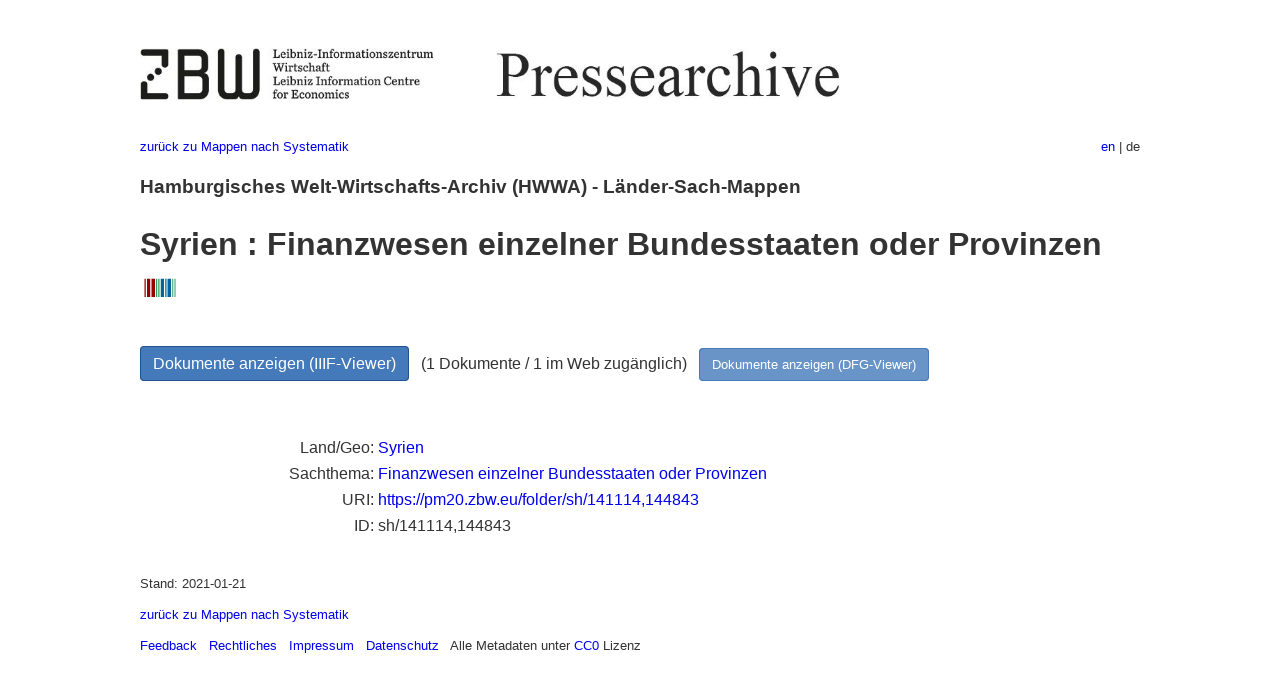

--- FILE ---
content_type: text/html
request_url: https://pm20.zbw.eu/folder/sh/1411xx/141114/1448xx/144843/about.de.html
body_size: 4873
content:
<!DOCTYPE html>
<html xmlns="http://www.w3.org/1999/xhtml" lang="de" xml:lang="de">
<head>
  <meta charset="utf-8" />
  <meta name="generator" content="pandoc" />
  <meta name="viewport" content="width=device-width, initial-scale=1.0, user-scalable=yes" />
  <meta name="description" content="Dossier zu Syrien : Finanzwesen
einzelner Bundesstaaten oder Provinzen. Aus deutscher und
internationaler Presse, 1908-1949." />
  <link rel="alternate" hreflang="en" href="https://pm20.zbw.eu/folder/sh/1411xx/141114/1448xx/144843/about.en.html" />
  <link rel="alternate" hreflang="de" href="https://pm20.zbw.eu/folder/sh/1411xx/141114/1448xx/144843/about.de.html" />
  <title>Syrien : Finanzwesen einzelner Bundesstaaten oder Provinzen | ZBW Pressearchive</title>
  <style>
      code{white-space: pre-wrap;}
      span.smallcaps{font-variant: small-caps;}
      span.underline{text-decoration: underline;}
      div.column{display: inline-block; vertical-align: top; width: 50%;}

  </style>
  <link rel="stylesheet" href="/styles/simple.css" />
  <!--[if lt IE 9]>
    <script src="//cdnjs.cloudflare.com/ajax/libs/html5shiv/3.7.3/html5shiv-printshiv.min.js"></script>
  <![endif]-->
</head>
<body>
<header>
  <img src="/images/zbw_pm20.de.png" alt="ZBW PM20 Logo" usemap="#logomap"/>
  <map name="logomap"> <area alt="ZBW home" shape="rect" coords="0,0,166,73" href="https://www.zbw.eu/de" /><area alt="PM20 home" shape="rect" coords="180,0,1041,73" href="/about.de.html" /></map>
<div class="hint is-flex">
  <span class="has-text-left">
  <a href="../../../../../../category/about.de.html">zurück zu Mappen
nach Systematik</a>
  </span>
  <span class="has-text-right">
    <a href="/folder/sh/1411xx/141114/1448xx/144843/about.en.html">en</a> | de
  </span>
</div>
</header>
<h3
id="hamburgisches-welt-wirtschafts-archiv-hwwa---länder-sach-mappen">Hamburgisches
Welt-Wirtschafts-Archiv (HWWA) - Länder-Sach-Mappen</h3>
<h1
id="syrien-finanzwesen-einzelner-bundesstaaten-oder-provinzen-wikidata-item">Syrien
: Finanzwesen einzelner Bundesstaaten oder Provinzen  <a
href="http://www.wikidata.org/entity/Q99717268"><img
src="/images/Wikidata-logo.svg" class="inline-icon"
alt="Wikidata item" /></a></h1>
<div class="spacer">
 
</div>
<p><a class="btn" href="https://pm20.zbw.eu/iiifview/folder/sh/141114,144843" rel="nofollow">Dokumente
anzeigen (IIIF-Viewer)</a>   (1 Dokumente / 1 im Web zugänglich)  
<a class="btn-small" href="https://pm20.zbw.eu/dfgview/sh/141114,144843" rel="nofollow">Dokumente
anzeigen (DFG-Viewer)</a></p>
<div class="spacer">
 
</div>
<p><a id="filmsections" /></p>
<div class="spacer">
 
</div>
<div class="fieldtable">
<table>
<colgroup>
<col style="width: 37%" />
<col style="width: 62%" />
</colgroup>
<tbody>
<tr>
<td style="text-align: right;">Land/Geo</td>
<td><a href="/category/geo/i/141114/about.de.html">Syrien</a></td>
</tr>
<tr>
<td style="text-align: right;">Sachthema</td>
<td><a href="/category/subject/i/144843/about.de.html">Finanzwesen
einzelner Bundesstaaten oder Provinzen</a></td>
</tr>
<tr>
<td style="text-align: right;">URI</td>
<td><a href="https://pm20.zbw.eu/folder/sh/141114,144843" rel="nofollow">https://pm20.zbw.eu/folder/sh/141114,144843</a></td>
</tr>
<tr>
<td style="text-align: right;">ID</td>
<td>sh/141114,144843</td>
</tr>
</tbody>
</table>
</div>
<script type="application/ld+json">
{
    "@context" : "http://schema.org",
    "@type" : "WebSite",
    "name" : "ZBW Pressearchive",
  "publisher" : {
    "@type" : "EducationalOrganization",
    "name" : "ZBW - Leibniz-Informtionszentrum Wirtschaft",
    "sameAs" : "http://www.wikidata.org/entity/Q317179"
  },
    "url" : "https://pm20.zbw.eu"
}
</script>
<script type="application/ld+json">
{"@context":"https://schema.org/","@graph":[{"name":"Syrien : Finanzwesen einzelner Bundesstaaten oder Provinzen","about":{"@type":"Country","sameAs":"http://www.wikidata.org/entity/Q858","name":"Syrien"},"sameAs":"http://www.wikidata.org/entity/Q99717268","isPartOf":{"@type":"Collection","name":"Pressearchiv 20. Jahrhundert","sameAs":"http://www.wikidata.org/entity/Q36948990"},"@type":"CreativeWork"}]}
</script>
<footer>
  <p>Stand: 2021-01-21</p>
  <p><a href="../../../../../../category/about.de.html">zurück zu Mappen
nach Systematik</a></p>
<p><a href="ma&#105;l&#116;o&#58;%69&#110;&#102;o%40zbw&#46;eu?subject=Feedback%20zu%20PM20%20Syrien : Finanzwesen einzelner Bundesstaaten oder Provinzen&body=%0D%0A%0D%0A%0D%0A---%0D%0Ahttps://pm20.zbw.eu/folder/sh/1411xx/141114/1448xx/144843/about.de.html">Feedback</a> &nbsp;
<a href="/about-pm20/legal.de.html">Rechtliches</a> &nbsp;
<a href="https://www.zbw.eu/de/impressum/">Impressum</a> &nbsp; <a href="https://www.zbw.eu/de/datenschutz/">Datenschutz</a> &nbsp;
Alle Metadaten unter <a href="https://creativecommons.org/publicdomain/zero/1.0/deed.de">CC0</a> Lizenz</p>
</footer>
</body>
</html>
